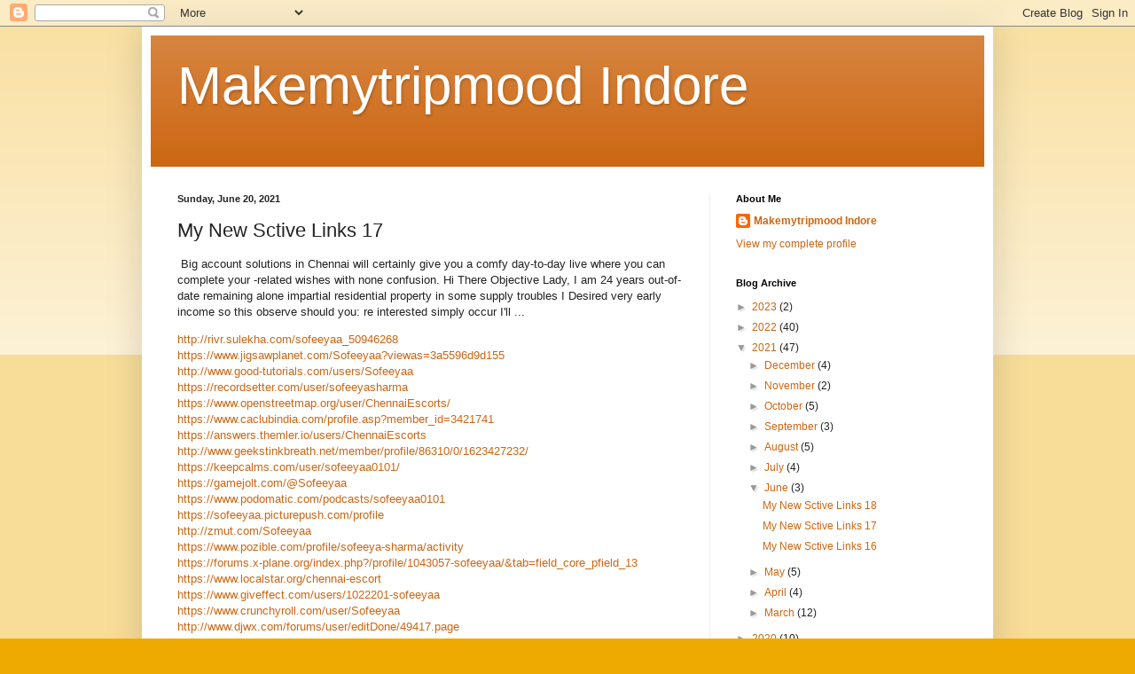

--- FILE ---
content_type: text/html; charset=UTF-8
request_url: https://makemytripmoodindore.blogspot.com/2021/06/my-new-sctive-links-17.html
body_size: 11525
content:
<!DOCTYPE html>
<html class='v2' dir='ltr' lang='en'>
<head>
<link href='https://www.blogger.com/static/v1/widgets/335934321-css_bundle_v2.css' rel='stylesheet' type='text/css'/>
<meta content='width=1100' name='viewport'/>
<meta content='text/html; charset=UTF-8' http-equiv='Content-Type'/>
<meta content='blogger' name='generator'/>
<link href='https://makemytripmoodindore.blogspot.com/favicon.ico' rel='icon' type='image/x-icon'/>
<link href='https://makemytripmoodindore.blogspot.com/2021/06/my-new-sctive-links-17.html' rel='canonical'/>
<link rel="alternate" type="application/atom+xml" title="Makemytripmood Indore - Atom" href="https://makemytripmoodindore.blogspot.com/feeds/posts/default" />
<link rel="alternate" type="application/rss+xml" title="Makemytripmood Indore - RSS" href="https://makemytripmoodindore.blogspot.com/feeds/posts/default?alt=rss" />
<link rel="service.post" type="application/atom+xml" title="Makemytripmood Indore - Atom" href="https://www.blogger.com/feeds/9072783072635129145/posts/default" />

<link rel="alternate" type="application/atom+xml" title="Makemytripmood Indore - Atom" href="https://makemytripmoodindore.blogspot.com/feeds/1604703496325098426/comments/default" />
<!--Can't find substitution for tag [blog.ieCssRetrofitLinks]-->
<meta content='https://makemytripmoodindore.blogspot.com/2021/06/my-new-sctive-links-17.html' property='og:url'/>
<meta content='My New Sctive Links 17' property='og:title'/>
<meta content=' Big account solutions in Chennai will certainly give you a comfy day-to-day live where you can complete your -related wishes with none conf...' property='og:description'/>
<title>Makemytripmood Indore: My New Sctive Links 17</title>
<style id='page-skin-1' type='text/css'><!--
/*
-----------------------------------------------
Blogger Template Style
Name:     Simple
Designer: Blogger
URL:      www.blogger.com
----------------------------------------------- */
/* Content
----------------------------------------------- */
body {
font: normal normal 12px Arial, Tahoma, Helvetica, FreeSans, sans-serif;
color: #222222;
background: #eeaa00 none repeat scroll top left;
padding: 0 40px 40px 40px;
}
html body .region-inner {
min-width: 0;
max-width: 100%;
width: auto;
}
h2 {
font-size: 22px;
}
a:link {
text-decoration:none;
color: #cc6611;
}
a:visited {
text-decoration:none;
color: #888888;
}
a:hover {
text-decoration:underline;
color: #ff9900;
}
.body-fauxcolumn-outer .fauxcolumn-inner {
background: transparent url(https://resources.blogblog.com/blogblog/data/1kt/simple/body_gradient_tile_light.png) repeat scroll top left;
_background-image: none;
}
.body-fauxcolumn-outer .cap-top {
position: absolute;
z-index: 1;
height: 400px;
width: 100%;
}
.body-fauxcolumn-outer .cap-top .cap-left {
width: 100%;
background: transparent url(https://resources.blogblog.com/blogblog/data/1kt/simple/gradients_light.png) repeat-x scroll top left;
_background-image: none;
}
.content-outer {
-moz-box-shadow: 0 0 40px rgba(0, 0, 0, .15);
-webkit-box-shadow: 0 0 5px rgba(0, 0, 0, .15);
-goog-ms-box-shadow: 0 0 10px #333333;
box-shadow: 0 0 40px rgba(0, 0, 0, .15);
margin-bottom: 1px;
}
.content-inner {
padding: 10px 10px;
}
.content-inner {
background-color: #ffffff;
}
/* Header
----------------------------------------------- */
.header-outer {
background: #cc6611 url(https://resources.blogblog.com/blogblog/data/1kt/simple/gradients_light.png) repeat-x scroll 0 -400px;
_background-image: none;
}
.Header h1 {
font: normal normal 60px Arial, Tahoma, Helvetica, FreeSans, sans-serif;
color: #ffffff;
text-shadow: 1px 2px 3px rgba(0, 0, 0, .2);
}
.Header h1 a {
color: #ffffff;
}
.Header .description {
font-size: 140%;
color: #ffffff;
}
.header-inner .Header .titlewrapper {
padding: 22px 30px;
}
.header-inner .Header .descriptionwrapper {
padding: 0 30px;
}
/* Tabs
----------------------------------------------- */
.tabs-inner .section:first-child {
border-top: 0 solid #eeeeee;
}
.tabs-inner .section:first-child ul {
margin-top: -0;
border-top: 0 solid #eeeeee;
border-left: 0 solid #eeeeee;
border-right: 0 solid #eeeeee;
}
.tabs-inner .widget ul {
background: #f5f5f5 url(https://resources.blogblog.com/blogblog/data/1kt/simple/gradients_light.png) repeat-x scroll 0 -800px;
_background-image: none;
border-bottom: 1px solid #eeeeee;
margin-top: 0;
margin-left: -30px;
margin-right: -30px;
}
.tabs-inner .widget li a {
display: inline-block;
padding: .6em 1em;
font: normal normal 14px Arial, Tahoma, Helvetica, FreeSans, sans-serif;
color: #999999;
border-left: 1px solid #ffffff;
border-right: 1px solid #eeeeee;
}
.tabs-inner .widget li:first-child a {
border-left: none;
}
.tabs-inner .widget li.selected a, .tabs-inner .widget li a:hover {
color: #000000;
background-color: #eeeeee;
text-decoration: none;
}
/* Columns
----------------------------------------------- */
.main-outer {
border-top: 0 solid #eeeeee;
}
.fauxcolumn-left-outer .fauxcolumn-inner {
border-right: 1px solid #eeeeee;
}
.fauxcolumn-right-outer .fauxcolumn-inner {
border-left: 1px solid #eeeeee;
}
/* Headings
----------------------------------------------- */
div.widget > h2,
div.widget h2.title {
margin: 0 0 1em 0;
font: normal bold 11px Arial, Tahoma, Helvetica, FreeSans, sans-serif;
color: #000000;
}
/* Widgets
----------------------------------------------- */
.widget .zippy {
color: #999999;
text-shadow: 2px 2px 1px rgba(0, 0, 0, .1);
}
.widget .popular-posts ul {
list-style: none;
}
/* Posts
----------------------------------------------- */
h2.date-header {
font: normal bold 11px Arial, Tahoma, Helvetica, FreeSans, sans-serif;
}
.date-header span {
background-color: transparent;
color: #222222;
padding: inherit;
letter-spacing: inherit;
margin: inherit;
}
.main-inner {
padding-top: 30px;
padding-bottom: 30px;
}
.main-inner .column-center-inner {
padding: 0 15px;
}
.main-inner .column-center-inner .section {
margin: 0 15px;
}
.post {
margin: 0 0 25px 0;
}
h3.post-title, .comments h4 {
font: normal normal 22px Arial, Tahoma, Helvetica, FreeSans, sans-serif;
margin: .75em 0 0;
}
.post-body {
font-size: 110%;
line-height: 1.4;
position: relative;
}
.post-body img, .post-body .tr-caption-container, .Profile img, .Image img,
.BlogList .item-thumbnail img {
padding: 2px;
background: #ffffff;
border: 1px solid #eeeeee;
-moz-box-shadow: 1px 1px 5px rgba(0, 0, 0, .1);
-webkit-box-shadow: 1px 1px 5px rgba(0, 0, 0, .1);
box-shadow: 1px 1px 5px rgba(0, 0, 0, .1);
}
.post-body img, .post-body .tr-caption-container {
padding: 5px;
}
.post-body .tr-caption-container {
color: #222222;
}
.post-body .tr-caption-container img {
padding: 0;
background: transparent;
border: none;
-moz-box-shadow: 0 0 0 rgba(0, 0, 0, .1);
-webkit-box-shadow: 0 0 0 rgba(0, 0, 0, .1);
box-shadow: 0 0 0 rgba(0, 0, 0, .1);
}
.post-header {
margin: 0 0 1.5em;
line-height: 1.6;
font-size: 90%;
}
.post-footer {
margin: 20px -2px 0;
padding: 5px 10px;
color: #666666;
background-color: #f9f9f9;
border-bottom: 1px solid #eeeeee;
line-height: 1.6;
font-size: 90%;
}
#comments .comment-author {
padding-top: 1.5em;
border-top: 1px solid #eeeeee;
background-position: 0 1.5em;
}
#comments .comment-author:first-child {
padding-top: 0;
border-top: none;
}
.avatar-image-container {
margin: .2em 0 0;
}
#comments .avatar-image-container img {
border: 1px solid #eeeeee;
}
/* Comments
----------------------------------------------- */
.comments .comments-content .icon.blog-author {
background-repeat: no-repeat;
background-image: url([data-uri]);
}
.comments .comments-content .loadmore a {
border-top: 1px solid #999999;
border-bottom: 1px solid #999999;
}
.comments .comment-thread.inline-thread {
background-color: #f9f9f9;
}
.comments .continue {
border-top: 2px solid #999999;
}
/* Accents
---------------------------------------------- */
.section-columns td.columns-cell {
border-left: 1px solid #eeeeee;
}
.blog-pager {
background: transparent none no-repeat scroll top center;
}
.blog-pager-older-link, .home-link,
.blog-pager-newer-link {
background-color: #ffffff;
padding: 5px;
}
.footer-outer {
border-top: 0 dashed #bbbbbb;
}
/* Mobile
----------------------------------------------- */
body.mobile  {
background-size: auto;
}
.mobile .body-fauxcolumn-outer {
background: transparent none repeat scroll top left;
}
.mobile .body-fauxcolumn-outer .cap-top {
background-size: 100% auto;
}
.mobile .content-outer {
-webkit-box-shadow: 0 0 3px rgba(0, 0, 0, .15);
box-shadow: 0 0 3px rgba(0, 0, 0, .15);
}
.mobile .tabs-inner .widget ul {
margin-left: 0;
margin-right: 0;
}
.mobile .post {
margin: 0;
}
.mobile .main-inner .column-center-inner .section {
margin: 0;
}
.mobile .date-header span {
padding: 0.1em 10px;
margin: 0 -10px;
}
.mobile h3.post-title {
margin: 0;
}
.mobile .blog-pager {
background: transparent none no-repeat scroll top center;
}
.mobile .footer-outer {
border-top: none;
}
.mobile .main-inner, .mobile .footer-inner {
background-color: #ffffff;
}
.mobile-index-contents {
color: #222222;
}
.mobile-link-button {
background-color: #cc6611;
}
.mobile-link-button a:link, .mobile-link-button a:visited {
color: #ffffff;
}
.mobile .tabs-inner .section:first-child {
border-top: none;
}
.mobile .tabs-inner .PageList .widget-content {
background-color: #eeeeee;
color: #000000;
border-top: 1px solid #eeeeee;
border-bottom: 1px solid #eeeeee;
}
.mobile .tabs-inner .PageList .widget-content .pagelist-arrow {
border-left: 1px solid #eeeeee;
}

--></style>
<style id='template-skin-1' type='text/css'><!--
body {
min-width: 960px;
}
.content-outer, .content-fauxcolumn-outer, .region-inner {
min-width: 960px;
max-width: 960px;
_width: 960px;
}
.main-inner .columns {
padding-left: 0px;
padding-right: 310px;
}
.main-inner .fauxcolumn-center-outer {
left: 0px;
right: 310px;
/* IE6 does not respect left and right together */
_width: expression(this.parentNode.offsetWidth -
parseInt("0px") -
parseInt("310px") + 'px');
}
.main-inner .fauxcolumn-left-outer {
width: 0px;
}
.main-inner .fauxcolumn-right-outer {
width: 310px;
}
.main-inner .column-left-outer {
width: 0px;
right: 100%;
margin-left: -0px;
}
.main-inner .column-right-outer {
width: 310px;
margin-right: -310px;
}
#layout {
min-width: 0;
}
#layout .content-outer {
min-width: 0;
width: 800px;
}
#layout .region-inner {
min-width: 0;
width: auto;
}
body#layout div.add_widget {
padding: 8px;
}
body#layout div.add_widget a {
margin-left: 32px;
}
--></style>
<link href='https://www.blogger.com/dyn-css/authorization.css?targetBlogID=9072783072635129145&amp;zx=0173b9ad-0e76-48c2-923a-62adf0f95c67' media='none' onload='if(media!=&#39;all&#39;)media=&#39;all&#39;' rel='stylesheet'/><noscript><link href='https://www.blogger.com/dyn-css/authorization.css?targetBlogID=9072783072635129145&amp;zx=0173b9ad-0e76-48c2-923a-62adf0f95c67' rel='stylesheet'/></noscript>
<meta name='google-adsense-platform-account' content='ca-host-pub-1556223355139109'/>
<meta name='google-adsense-platform-domain' content='blogspot.com'/>

</head>
<body class='loading variant-bold'>
<div class='navbar section' id='navbar' name='Navbar'><div class='widget Navbar' data-version='1' id='Navbar1'><script type="text/javascript">
    function setAttributeOnload(object, attribute, val) {
      if(window.addEventListener) {
        window.addEventListener('load',
          function(){ object[attribute] = val; }, false);
      } else {
        window.attachEvent('onload', function(){ object[attribute] = val; });
      }
    }
  </script>
<div id="navbar-iframe-container"></div>
<script type="text/javascript" src="https://apis.google.com/js/platform.js"></script>
<script type="text/javascript">
      gapi.load("gapi.iframes:gapi.iframes.style.bubble", function() {
        if (gapi.iframes && gapi.iframes.getContext) {
          gapi.iframes.getContext().openChild({
              url: 'https://www.blogger.com/navbar/9072783072635129145?po\x3d1604703496325098426\x26origin\x3dhttps://makemytripmoodindore.blogspot.com',
              where: document.getElementById("navbar-iframe-container"),
              id: "navbar-iframe"
          });
        }
      });
    </script><script type="text/javascript">
(function() {
var script = document.createElement('script');
script.type = 'text/javascript';
script.src = '//pagead2.googlesyndication.com/pagead/js/google_top_exp.js';
var head = document.getElementsByTagName('head')[0];
if (head) {
head.appendChild(script);
}})();
</script>
</div></div>
<div class='body-fauxcolumns'>
<div class='fauxcolumn-outer body-fauxcolumn-outer'>
<div class='cap-top'>
<div class='cap-left'></div>
<div class='cap-right'></div>
</div>
<div class='fauxborder-left'>
<div class='fauxborder-right'></div>
<div class='fauxcolumn-inner'>
</div>
</div>
<div class='cap-bottom'>
<div class='cap-left'></div>
<div class='cap-right'></div>
</div>
</div>
</div>
<div class='content'>
<div class='content-fauxcolumns'>
<div class='fauxcolumn-outer content-fauxcolumn-outer'>
<div class='cap-top'>
<div class='cap-left'></div>
<div class='cap-right'></div>
</div>
<div class='fauxborder-left'>
<div class='fauxborder-right'></div>
<div class='fauxcolumn-inner'>
</div>
</div>
<div class='cap-bottom'>
<div class='cap-left'></div>
<div class='cap-right'></div>
</div>
</div>
</div>
<div class='content-outer'>
<div class='content-cap-top cap-top'>
<div class='cap-left'></div>
<div class='cap-right'></div>
</div>
<div class='fauxborder-left content-fauxborder-left'>
<div class='fauxborder-right content-fauxborder-right'></div>
<div class='content-inner'>
<header>
<div class='header-outer'>
<div class='header-cap-top cap-top'>
<div class='cap-left'></div>
<div class='cap-right'></div>
</div>
<div class='fauxborder-left header-fauxborder-left'>
<div class='fauxborder-right header-fauxborder-right'></div>
<div class='region-inner header-inner'>
<div class='header section' id='header' name='Header'><div class='widget Header' data-version='1' id='Header1'>
<div id='header-inner'>
<div class='titlewrapper'>
<h1 class='title'>
<a href='https://makemytripmoodindore.blogspot.com/'>
Makemytripmood Indore
</a>
</h1>
</div>
<div class='descriptionwrapper'>
<p class='description'><span>
</span></p>
</div>
</div>
</div></div>
</div>
</div>
<div class='header-cap-bottom cap-bottom'>
<div class='cap-left'></div>
<div class='cap-right'></div>
</div>
</div>
</header>
<div class='tabs-outer'>
<div class='tabs-cap-top cap-top'>
<div class='cap-left'></div>
<div class='cap-right'></div>
</div>
<div class='fauxborder-left tabs-fauxborder-left'>
<div class='fauxborder-right tabs-fauxborder-right'></div>
<div class='region-inner tabs-inner'>
<div class='tabs no-items section' id='crosscol' name='Cross-Column'></div>
<div class='tabs no-items section' id='crosscol-overflow' name='Cross-Column 2'></div>
</div>
</div>
<div class='tabs-cap-bottom cap-bottom'>
<div class='cap-left'></div>
<div class='cap-right'></div>
</div>
</div>
<div class='main-outer'>
<div class='main-cap-top cap-top'>
<div class='cap-left'></div>
<div class='cap-right'></div>
</div>
<div class='fauxborder-left main-fauxborder-left'>
<div class='fauxborder-right main-fauxborder-right'></div>
<div class='region-inner main-inner'>
<div class='columns fauxcolumns'>
<div class='fauxcolumn-outer fauxcolumn-center-outer'>
<div class='cap-top'>
<div class='cap-left'></div>
<div class='cap-right'></div>
</div>
<div class='fauxborder-left'>
<div class='fauxborder-right'></div>
<div class='fauxcolumn-inner'>
</div>
</div>
<div class='cap-bottom'>
<div class='cap-left'></div>
<div class='cap-right'></div>
</div>
</div>
<div class='fauxcolumn-outer fauxcolumn-left-outer'>
<div class='cap-top'>
<div class='cap-left'></div>
<div class='cap-right'></div>
</div>
<div class='fauxborder-left'>
<div class='fauxborder-right'></div>
<div class='fauxcolumn-inner'>
</div>
</div>
<div class='cap-bottom'>
<div class='cap-left'></div>
<div class='cap-right'></div>
</div>
</div>
<div class='fauxcolumn-outer fauxcolumn-right-outer'>
<div class='cap-top'>
<div class='cap-left'></div>
<div class='cap-right'></div>
</div>
<div class='fauxborder-left'>
<div class='fauxborder-right'></div>
<div class='fauxcolumn-inner'>
</div>
</div>
<div class='cap-bottom'>
<div class='cap-left'></div>
<div class='cap-right'></div>
</div>
</div>
<!-- corrects IE6 width calculation -->
<div class='columns-inner'>
<div class='column-center-outer'>
<div class='column-center-inner'>
<div class='main section' id='main' name='Main'><div class='widget Blog' data-version='1' id='Blog1'>
<div class='blog-posts hfeed'>

          <div class="date-outer">
        
<h2 class='date-header'><span>Sunday, June 20, 2021</span></h2>

          <div class="date-posts">
        
<div class='post-outer'>
<div class='post hentry uncustomized-post-template' itemprop='blogPost' itemscope='itemscope' itemtype='http://schema.org/BlogPosting'>
<meta content='9072783072635129145' itemprop='blogId'/>
<meta content='1604703496325098426' itemprop='postId'/>
<a name='1604703496325098426'></a>
<h3 class='post-title entry-title' itemprop='name'>
My New Sctive Links 17
</h3>
<div class='post-header'>
<div class='post-header-line-1'></div>
</div>
<div class='post-body entry-content' id='post-body-1604703496325098426' itemprop='description articleBody'>
<p>&nbsp;Big account solutions in Chennai will certainly give you a comfy day-to-day live where you can complete your -related wishes with none confusion.

Hi There Objective Lady, I am 24 years out-of-date remaining alone impartial residential property in some supply troubles I Desired very early income so this observe should you: re interested simply occur I'll ...&nbsp;</p><div><a href="http://rivr.sulekha.com/sofeeyaa_50946268">http://rivr.sulekha.com/sofeeyaa_50946268</a><br />
<a href="https://www.jigsawplanet.com/Sofeeyaa?viewas=3a5596d9d155">https://www.jigsawplanet.com/Sofeeyaa?viewas=3a5596d9d155</a><br />
<a href="http://www.good-tutorials.com/users/Sofeeyaa">http://www.good-tutorials.com/users/Sofeeyaa</a><br />
<a href="https://recordsetter.com/user/sofeeyasharma">https://recordsetter.com/user/sofeeyasharma</a><br />
<a href="https://www.openstreetmap.org/user/ChennaiEscorts/">https://www.openstreetmap.org/user/ChennaiEscorts/</a><br />
<a href="https://www.caclubindia.com/profile.asp?member_id=3421741">https://www.caclubindia.com/profile.asp?member_id=3421741</a><br />
<a href="https://answers.themler.io/users/ChennaiEscorts">https://answers.themler.io/users/ChennaiEscorts</a><br />
<a href="http://www.geekstinkbreath.net/member/profile/86310/0/1623427232/">http://www.geekstinkbreath.net/member/profile/86310/0/1623427232/</a><br />
<a href="https://keepcalms.com/user/sofeeyaa0101/">https://keepcalms.com/user/sofeeyaa0101/</a><br />
<a href="https://gamejolt.com/@Sofeeyaa">https://gamejolt.com/@Sofeeyaa</a><br />
<a href="https://www.podomatic.com/podcasts/sofeeyaa0101">https://www.podomatic.com/podcasts/sofeeyaa0101</a><br />
<a href="https://sofeeyaa.picturepush.com/profile">https://sofeeyaa.picturepush.com/profile</a><br />
<a href="http://zmut.com/Sofeeyaa">http://zmut.com/Sofeeyaa</a><br />
<a href="https://www.pozible.com/profile/sofeeya-sharma/activity">https://www.pozible.com/profile/sofeeya-sharma/activity</a><br />
<a href="https://forums.x-plane.org/index.php?/profile/1043057-sofeeyaa/&amp;tab=field_core_pfield_13">https://forums.x-plane.org/index.php?/profile/1043057-sofeeyaa/&amp;tab=field_core_pfield_13</a><br />
<a href="https://www.localstar.org/chennai-escort">https://www.localstar.org/chennai-escort</a><br />
<a href="https://www.giveffect.com/users/1022201-sofeeyaa">https://www.giveffect.com/users/1022201-sofeeyaa</a><br />
<a href="https://www.crunchyroll.com/user/Sofeeyaa">https://www.crunchyroll.com/user/Sofeeyaa</a><br />
<a href="http://www.djwx.com/forums/user/editDone/49417.page">http://www.djwx.com/forums/user/editDone/49417.page</a><br />
<a href="http://independent-escorts-in-mumbai-are-well-trained-highly-trained.279905.n8.nabble.com/Chennai-Escort-td139.html">http://independent-escorts-in-mumbai-are-well-trained-highly-trained.279905.n8.nabble.com/Chennai-Escort-td139.html</a><br />
<a href="https://wrapbootstrap.com/user/ChennaiEscorts">https://wrapbootstrap.com/user/ChennaiEscorts</a><br />
<a href="https://www.metooo.io/u/codellachennaiescorts">https://www.metooo.io/u/codellachennaiescorts</a><br />
<a href="https://www.youmagine.com/sofeeyaa/designs">https://www.youmagine.com/sofeeyaa/designs</a><br />
<a href="https://hinative.com/en-US/profiles/6337627">https://hinative.com/en-US/profiles/6337627</a><br />
<a href="http://chennai.moltol.com/2021/6/12/54820-listing.htm">http://chennai.moltol.com/2021/6/12/54820-listing.htm</a><br />
<a href="https://www.threadless.com/@Sofeeyaa/activity">https://www.threadless.com/@Sofeeyaa/activity</a><br />
<a href="https://pathbrite.com/ChennaiEscorts/QqWG">https://pathbrite.com/ChennaiEscorts/QqWG</a><br />
<a href="https://www.gamespot.com/profile/sofeeyaa/about-me/">https://www.gamespot.com/profile/sofeeyaa/about-me/</a><br />
<a href="https://infogram.com/escort-chennai-1h7g6k0j3gel02o?live">https://infogram.com/escort-chennai-1h7g6k0j3gel02o?live</a><br />
<a href="https://www.sqwosh.com/member/ChennaiEscorts.html">https://www.sqwosh.com/member/ChennaiEscorts.html</a><br />
<a href="http://bethorm.com/forum-2?mingleforumaction=profile&amp;id=91429">http://bethorm.com/forum-2?mingleforumaction=profile&amp;id=91429</a><br />
<a href="https://kyso.io/chennaiescorts">https://kyso.io/chennaiescorts</a><br />
<a href="https://git.atlanti.se/ChennaiEscorts">https://git.atlanti.se/ChennaiEscorts</a><br />
<a href="http://hi-careers.com/author/sofeeyaa/">http://hi-careers.com/author/sofeeyaa/</a><br />
<a href="https://git.sdf.org/ChennaiEscorts">https://git.sdf.org/ChennaiEscorts</a><br />
<a href="https://icete.info/community/profile/sofeeyaa/">https://icete.info/community/profile/sofeeyaa/</a><br />
<a href="https://sexymonterrey.activeboard.com/t67671088/escort-in-chennai/?page=last#lastPostAnchor">https://sexymonterrey.activeboard.com/t67671088/escort-in-chennai/?page=last#lastPostAnchor</a><br />
<a href="https://git.goyman.com/ChennaiEscorts">https://git.goyman.com/ChennaiEscorts</a><br />
<a href="https://www.techylib.com/en/user/Sofeeyaa">https://www.techylib.com/en/user/Sofeeyaa</a><br />
<a href="http://bestcoupon.info/author/sofeeyaa/">http://bestcoupon.info/author/sofeeyaa/</a><br />
<a href="https://www.mateball.com/Sofeeyaa">https://www.mateball.com/Sofeeyaa</a><br />
<a href="https://www.mobygames.com/user/sheet/userSheetId,822696/">https://www.mobygames.com/user/sheet/userSheetId,822696/</a><br />
<a href="https://soundation.com/user/sofeeyaa01015067">https://soundation.com/user/sofeeyaa01015067</a><br />
<a href="https://www.bbqga.org/community/profile/sofeeyaa/">https://www.bbqga.org/community/profile/sofeeyaa/</a><br />
<a href="http://www.ebuga.es/Sofeeyaa">http://www.ebuga.es/Sofeeyaa</a><br />
<a href="https://www.directory.show/website-details/codella_biz">https://www.directory.show/website-details/codella_biz</a><br />
<a href="http://www.digthedirt.com/users/1198941-sofeeyaa">http://www.digthedirt.com/users/1198941-sofeeyaa</a><br />
<a href="http://asmetalwork.com.ua/forum/user/editDone/45990.page">http://asmetalwork.com.ua/forum/user/editDone/45990.page</a><br />
<a href="https://myforexforums.com/member.php/31213-Sofeeyaa">https://myforexforums.com/member.php/31213-Sofeeyaa</a><br />
<a href="http://www.associazioneingegnerichieti.it/forum/upload/profile.php?id=1802343">http://www.associazioneingegnerichieti.it/forum/upload/profile.php?id=1802343</a><br />
<a href="https://webseo.seosocialnews.net/author/ChennaiEscorts/">https://webseo.seosocialnews.net/author/ChennaiEscorts/</a><br />
<a href="http://mail.ketopialife.com/blogs/2045/4457/chennai-escorts">http://mail.ketopialife.com/blogs/2045/4457/chennai-escorts</a><br />
<a href="https://favon.12hp.de/profile/sofeeyaa">https://favon.12hp.de/profile/sofeeyaa</a><br />
<a href="https://seoshop.seosocialnews.net/author/ChennaiEscorts/">https://seoshop.seosocialnews.net/author/ChennaiEscorts/</a><br />
<a href="https://www.allwebvalue.com/siteinfo/codella.biz">https://www.allwebvalue.com/siteinfo/codella.biz</a><br />
<a href="https://seoart.seosocialnews.net/author/ChennaiEscorts/">https://seoart.seosocialnews.net/author/ChennaiEscorts/</a><br />
<a href="http://www.cameronhighlandsinfo.com/forum/member.php?action=profile&amp;uid=161043">http://www.cameronhighlandsinfo.com/forum/member.php?action=profile&amp;uid=161043</a><br />
<a href="https://seonews.seosocialnews.net/author/ChennaiEscorts/">https://seonews.seosocialnews.net/author/ChennaiEscorts/</a><br />
<a href="https://www.pokecommunity.com/member.php?u=969516">https://www.pokecommunity.com/member.php?u=969516</a><br />
<a href="https://seotech.seosocialnews.net/author/ChennaiEscorts/">https://seotech.seosocialnews.net/author/ChennaiEscorts/</a><br />
<a href="http://wpc.hotlog.ru/profile.php?user_id=413989">http://wpc.hotlog.ru/profile.php?user_id=413989</a><br />
<a href="http://www.birdtrader.co.za/?author=132215">http://www.birdtrader.co.za/?author=132215</a><br />
<a href="https://replit.com/@Sofeeyaa">https://replit.com/@Sofeeyaa</a><br />
<a href="http://www.controllodigestionemembership.com/membri/sofeeyaa/activity/123847/">http://www.controllodigestionemembership.com/membri/sofeeyaa/activity/123847/</a><br />
<a href="https://greenseo.seosocialnews.net/author/ChennaiEscorts/">https://greenseo.seosocialnews.net/author/ChennaiEscorts/</a><br />
<a href="http://xn--d1abamebfd0avbpdfcx6e.xn--p1ai/user/Sofeeyaa/">http://xn--d1abamebfd0avbpdfcx6e.xn--p1ai/user/Sofeeyaa/</a><br />
<a href="http://travelpoint.ge/user/Sofeeyaa/">http://travelpoint.ge/user/Sofeeyaa/</a><br />
<a href="https://www.latina-zdarma.cz/profile/115624-sofeeyaa">https://www.latina-zdarma.cz/profile/115624-sofeeyaa</a><br />
<a href="http://schalav.net/user/Sofeeyaa/">http://schalav.net/user/Sofeeyaa/</a><br />
<a href="https://www.bahamaslocal.com/userprofile/1/89968/Sofeeyaa.html">https://www.bahamaslocal.com/userprofile/1/89968/Sofeeyaa.html</a><br />
<a href="https://wowpilot.com/san-francisco/place/1539/escort-chennai">https://wowpilot.com/san-francisco/place/1539/escort-chennai</a><br />
<a href="https://stroyotzyvy.xyz/user/Sofeeyaa/">https://stroyotzyvy.xyz/user/Sofeeyaa/</a><br />
<a href="http://xn--80aakbafh6ca3c.xn--p1ai/user/Sofeeyaa/">http://xn--80aakbafh6ca3c.xn--p1ai/user/Sofeeyaa/</a><br />
<a href="https://www.1000sads.com/project/chennai_escorts_service/13376">https://www.1000sads.com/project/chennai_escorts_service/13376</a><br />
<a href="https://seonet.seosocialnews.net/author/ChennaiEscorts/">https://seonet.seosocialnews.net/author/ChennaiEscorts/</a><br />
<a href="http://www.blaurot-textwerkstatt.eu/u1168_Sofeeyaa.html">http://www.blaurot-textwerkstatt.eu/u1168_Sofeeyaa.html</a><br />
<a href="https://vipgirlfriend.xxx/@ChennaiEscorts">https://vipgirlfriend.xxx/@ChennaiEscorts</a><br />
<a href="http://webmax.com.ua/user/Sofeeyaa/">http://webmax.com.ua/user/Sofeeyaa/</a><br />
<a href="http://new.filarmonia.odessa.ua/user/Chennaiescorts/">http://new.filarmonia.odessa.ua/user/Chennaiescorts/</a><br />
<a href="http://w-w-b.net.ua/user/Sofeeyaa/">http://w-w-b.net.ua/user/Sofeeyaa/</a><br />
<a href="http://qa.pandora-2.com/index.php?qa=user&amp;qa_1=Sofeeyaa">http://qa.pandora-2.com/index.php?qa=user&amp;qa_1=Sofeeyaa</a><br />
<a href="https://seoteam.seosocialnews.net/author/ChennaiEscorts/">https://seoteam.seosocialnews.net/author/ChennaiEscorts/</a><br />
<a href="http://slavs.org.ua/forum/user/54398/">http://slavs.org.ua/forum/user/54398/</a><br />
<a href="http://portfoliolar.kz/user/Sofeeyaa/">http://portfoliolar.kz/user/Sofeeyaa/</a><br />
<a href="https://www.empowher.com/users/sofeeyaa">https://www.empowher.com/users/sofeeyaa</a><br />
<a href="https://forum.fresh-hotel.org/member.php/54806-Sofeeyaa">https://forum.fresh-hotel.org/member.php/54806-Sofeeyaa</a><br />
<a href="http://tyumenservices.72tv.ru/index.php?subaction=userinfo&amp;user=Sofeeyaa">http://tyumenservices.72tv.ru/index.php?subaction=userinfo&amp;user=Sofeeyaa</a><br />
<a href="https://www.justusboys.com/forum/members/1111038-Sofeeyaa">https://www.justusboys.com/forum/members/1111038-Sofeeyaa</a><br />
<a href="http://orjinalkutu.com/user/Sofeeyaa/">http://orjinalkutu.com/user/Sofeeyaa/</a><br />
<a href="https://smartseo.seosocialnews.net/author/ChennaiEscorts/">https://smartseo.seosocialnews.net/author/ChennaiEscorts/</a><br />
<a href="http://respuestas.acomprar.info/index.php?qa=user&amp;qa_1=Sofeeyaa">http://respuestas.acomprar.info/index.php?qa=user&amp;qa_1=Sofeeyaa</a><br />
<a href="http://dermatologist.com.ua/user/Sofeeyaa/">http://dermatologist.com.ua/user/Sofeeyaa/</a><br />
<a href="http://gisjobs.org/author/chennaiescorts/">http://gisjobs.org/author/chennaiescorts/</a><br />
<a href="https://community.astc.org/network/members/profile?UserKey=d3a24b5a-6e8d-4007-a60b-b36e5112a474">https://community.astc.org/network/members/profile?UserKey=d3a24b5a-6e8d-4007-a60b-b36e5112a474</a><br />
<a href="http://jobs.emiogp.com/author/chennaiescorts/">http://jobs.emiogp.com/author/chennaiescorts/</a><br />
<a href="http://allsouls.co.za/community/profile/chennaiescorts/">http://allsouls.co.za/community/profile/chennaiescorts/</a><br />
<a href="https://www.pso-world.com/forums/member.php?104720-Sofeeyaa">https://www.pso-world.com/forums/member.php?104720-Sofeeyaa</a><br />
<a href="https://community.audiology.org/network/members/profile?UserKey=d077734b-585f-4552-92af-53016d73287b">https://community.audiology.org/network/members/profile?UserKey=d077734b-585f-4552-92af-53016d73287b</a><br />
<a href="http://jobboard.piasd.org/author/chennaiescorts/">http://jobboard.piasd.org/author/chennaiescorts/</a><br />
<a href="https://community.broadcom.com/network/members/profile?UserKey=a129047c-c2c0-4c01-a207-b193996dd1dd">https://community.broadcom.com/network/members/profile?UserKey=a129047c-c2c0-4c01-a207-b193996dd1dd</a><br />
<a href="http://chernousovajazz.ru/user/Chennaiescorts/">http://chernousovajazz.ru/user/Chennaiescorts/</a><br />
<a href="http://gavraracing.altervista.org/community/profile/chennaiescorts/">http://gavraracing.altervista.org/community/profile/chennaiescorts/</a><br />
<a href="http://griefmoney.com/community/profile/sofeeyaa/">http://griefmoney.com/community/profile/sofeeyaa/</a><br />
<a href="http://indonesiadigital.id/community/profile/sofeeyaa/">http://indonesiadigital.id/community/profile/sofeeyaa/</a><br />
<a href="https://community.asrt.org/network/members/profile?UserKey=2b01e163-12cc-4fa7-9ee4-2c454e161a67">https://community.asrt.org/network/members/profile?UserKey=2b01e163-12cc-4fa7-9ee4-2c454e161a67</a><br />
<a href="http://rust.freelan.biz/index.php?subaction=userinfo&amp;user=Sofeeyaa">http://rust.freelan.biz/index.php?subaction=userinfo&amp;user=Sofeeyaa</a><br />
<a href="http://oceanicshippings.com/jobs/author/chennaiescorts/">http://oceanicshippings.com/jobs/author/chennaiescorts/</a><br />
<a href="http://forum.dev.bg/index.php/user/Sofeeyaa">http://forum.dev.bg/index.php/user/Sofeeyaa</a><br />
<a href="https://forum.nitrado.net/core/user/52998-sofeeyaa/">https://forum.nitrado.net/core/user/52998-sofeeyaa/</a><br />
<a href="http://cultures-by-cinema.sch.gr/community/profile/chennaiescorts/">http://cultures-by-cinema.sch.gr/community/profile/chennaiescorts/</a><br />
<a href="https://www.digi.com/support/forum/user/Sofeeyaa">https://www.digi.com/support/forum/user/Sofeeyaa</a><br />
<a href="http://productdesignhub.com/directory/author/sofeeyaa/">http://productdesignhub.com/directory/author/sofeeyaa/</a><br />
<a href="https://forums.mozfr.org/memberlist.php?mode=viewprofile&amp;u=91648">https://forums.mozfr.org/memberlist.php?mode=viewprofile&amp;u=91648</a><br />
<a href="https://forum.eleksmaker.com/user/sofeeyaa">https://forum.eleksmaker.com/user/sofeeyaa</a><br />
<a href="http://myticketsupply.com/author/chennaiescorts">http://myticketsupply.com/author/chennaiescorts</a><br />
<a href="https://www.soshified.com/forums/user/553199-sofeeyaa/">https://www.soshified.com/forums/user/553199-sofeeyaa/</a><br />
<a href="https://forum.acronis.com/user/358515">https://forum.acronis.com/user/358515</a><br />
<a href="https://server.nitrado.net/eng/profile/show/Sofeeyaa">https://server.nitrado.net/eng/profile/show/Sofeeyaa</a><br />
<a href="https://www.southernforestsemploymenthub.com.au/author/chennaiescorts/">https://www.southernforestsemploymenthub.com.au/author/chennaiescorts/</a><br />
</div>
<div style='clear: both;'></div>
</div>
<div class='post-footer'>
<div class='post-footer-line post-footer-line-1'>
<span class='post-author vcard'>
Posted by
<span class='fn' itemprop='author' itemscope='itemscope' itemtype='http://schema.org/Person'>
<meta content='https://www.blogger.com/profile/03155002034354446935' itemprop='url'/>
<a class='g-profile' href='https://www.blogger.com/profile/03155002034354446935' rel='author' title='author profile'>
<span itemprop='name'>Makemytripmood Indore</span>
</a>
</span>
</span>
<span class='post-timestamp'>
at
<meta content='https://makemytripmoodindore.blogspot.com/2021/06/my-new-sctive-links-17.html' itemprop='url'/>
<a class='timestamp-link' href='https://makemytripmoodindore.blogspot.com/2021/06/my-new-sctive-links-17.html' rel='bookmark' title='permanent link'><abbr class='published' itemprop='datePublished' title='2021-06-20T10:17:00-07:00'>10:17&#8239;AM</abbr></a>
</span>
<span class='post-comment-link'>
</span>
<span class='post-icons'>
<span class='item-control blog-admin pid-1840007030'>
<a href='https://www.blogger.com/post-edit.g?blogID=9072783072635129145&postID=1604703496325098426&from=pencil' title='Edit Post'>
<img alt='' class='icon-action' height='18' src='https://resources.blogblog.com/img/icon18_edit_allbkg.gif' width='18'/>
</a>
</span>
</span>
<div class='post-share-buttons goog-inline-block'>
<a class='goog-inline-block share-button sb-email' href='https://www.blogger.com/share-post.g?blogID=9072783072635129145&postID=1604703496325098426&target=email' target='_blank' title='Email This'><span class='share-button-link-text'>Email This</span></a><a class='goog-inline-block share-button sb-blog' href='https://www.blogger.com/share-post.g?blogID=9072783072635129145&postID=1604703496325098426&target=blog' onclick='window.open(this.href, "_blank", "height=270,width=475"); return false;' target='_blank' title='BlogThis!'><span class='share-button-link-text'>BlogThis!</span></a><a class='goog-inline-block share-button sb-twitter' href='https://www.blogger.com/share-post.g?blogID=9072783072635129145&postID=1604703496325098426&target=twitter' target='_blank' title='Share to X'><span class='share-button-link-text'>Share to X</span></a><a class='goog-inline-block share-button sb-facebook' href='https://www.blogger.com/share-post.g?blogID=9072783072635129145&postID=1604703496325098426&target=facebook' onclick='window.open(this.href, "_blank", "height=430,width=640"); return false;' target='_blank' title='Share to Facebook'><span class='share-button-link-text'>Share to Facebook</span></a><a class='goog-inline-block share-button sb-pinterest' href='https://www.blogger.com/share-post.g?blogID=9072783072635129145&postID=1604703496325098426&target=pinterest' target='_blank' title='Share to Pinterest'><span class='share-button-link-text'>Share to Pinterest</span></a>
</div>
</div>
<div class='post-footer-line post-footer-line-2'>
<span class='post-labels'>
</span>
</div>
<div class='post-footer-line post-footer-line-3'>
<span class='post-location'>
</span>
</div>
</div>
</div>
<div class='comments' id='comments'>
<a name='comments'></a>
<h4>No comments:</h4>
<div id='Blog1_comments-block-wrapper'>
<dl class='avatar-comment-indent' id='comments-block'>
</dl>
</div>
<p class='comment-footer'>
<div class='comment-form'>
<a name='comment-form'></a>
<h4 id='comment-post-message'>Post a Comment</h4>
<p>
</p>
<a href='https://www.blogger.com/comment/frame/9072783072635129145?po=1604703496325098426&hl=en&saa=85391&origin=https://makemytripmoodindore.blogspot.com' id='comment-editor-src'></a>
<iframe allowtransparency='true' class='blogger-iframe-colorize blogger-comment-from-post' frameborder='0' height='410px' id='comment-editor' name='comment-editor' src='' width='100%'></iframe>
<script src='https://www.blogger.com/static/v1/jsbin/2830521187-comment_from_post_iframe.js' type='text/javascript'></script>
<script type='text/javascript'>
      BLOG_CMT_createIframe('https://www.blogger.com/rpc_relay.html');
    </script>
</div>
</p>
</div>
</div>

        </div></div>
      
</div>
<div class='blog-pager' id='blog-pager'>
<span id='blog-pager-newer-link'>
<a class='blog-pager-newer-link' href='https://makemytripmoodindore.blogspot.com/2021/06/my-new-sctive-links-18.html' id='Blog1_blog-pager-newer-link' title='Newer Post'>Newer Post</a>
</span>
<span id='blog-pager-older-link'>
<a class='blog-pager-older-link' href='https://makemytripmoodindore.blogspot.com/2021/06/my-new-sctive-links-16.html' id='Blog1_blog-pager-older-link' title='Older Post'>Older Post</a>
</span>
<a class='home-link' href='https://makemytripmoodindore.blogspot.com/'>Home</a>
</div>
<div class='clear'></div>
<div class='post-feeds'>
<div class='feed-links'>
Subscribe to:
<a class='feed-link' href='https://makemytripmoodindore.blogspot.com/feeds/1604703496325098426/comments/default' target='_blank' type='application/atom+xml'>Post Comments (Atom)</a>
</div>
</div>
</div></div>
</div>
</div>
<div class='column-left-outer'>
<div class='column-left-inner'>
<aside>
</aside>
</div>
</div>
<div class='column-right-outer'>
<div class='column-right-inner'>
<aside>
<div class='sidebar section' id='sidebar-right-1'><div class='widget Profile' data-version='1' id='Profile1'>
<h2>About Me</h2>
<div class='widget-content'>
<dl class='profile-datablock'>
<dt class='profile-data'>
<a class='profile-name-link g-profile' href='https://www.blogger.com/profile/03155002034354446935' rel='author' style='background-image: url(//www.blogger.com/img/logo-16.png);'>
Makemytripmood Indore
</a>
</dt>
</dl>
<a class='profile-link' href='https://www.blogger.com/profile/03155002034354446935' rel='author'>View my complete profile</a>
<div class='clear'></div>
</div>
</div><div class='widget BlogArchive' data-version='1' id='BlogArchive1'>
<h2>Blog Archive</h2>
<div class='widget-content'>
<div id='ArchiveList'>
<div id='BlogArchive1_ArchiveList'>
<ul class='hierarchy'>
<li class='archivedate collapsed'>
<a class='toggle' href='javascript:void(0)'>
<span class='zippy'>

        &#9658;&#160;
      
</span>
</a>
<a class='post-count-link' href='https://makemytripmoodindore.blogspot.com/2023/'>
2023
</a>
<span class='post-count' dir='ltr'>(2)</span>
<ul class='hierarchy'>
<li class='archivedate collapsed'>
<a class='toggle' href='javascript:void(0)'>
<span class='zippy'>

        &#9658;&#160;
      
</span>
</a>
<a class='post-count-link' href='https://makemytripmoodindore.blogspot.com/2023/01/'>
January
</a>
<span class='post-count' dir='ltr'>(2)</span>
</li>
</ul>
</li>
</ul>
<ul class='hierarchy'>
<li class='archivedate collapsed'>
<a class='toggle' href='javascript:void(0)'>
<span class='zippy'>

        &#9658;&#160;
      
</span>
</a>
<a class='post-count-link' href='https://makemytripmoodindore.blogspot.com/2022/'>
2022
</a>
<span class='post-count' dir='ltr'>(40)</span>
<ul class='hierarchy'>
<li class='archivedate collapsed'>
<a class='toggle' href='javascript:void(0)'>
<span class='zippy'>

        &#9658;&#160;
      
</span>
</a>
<a class='post-count-link' href='https://makemytripmoodindore.blogspot.com/2022/12/'>
December
</a>
<span class='post-count' dir='ltr'>(3)</span>
</li>
</ul>
<ul class='hierarchy'>
<li class='archivedate collapsed'>
<a class='toggle' href='javascript:void(0)'>
<span class='zippy'>

        &#9658;&#160;
      
</span>
</a>
<a class='post-count-link' href='https://makemytripmoodindore.blogspot.com/2022/10/'>
October
</a>
<span class='post-count' dir='ltr'>(4)</span>
</li>
</ul>
<ul class='hierarchy'>
<li class='archivedate collapsed'>
<a class='toggle' href='javascript:void(0)'>
<span class='zippy'>

        &#9658;&#160;
      
</span>
</a>
<a class='post-count-link' href='https://makemytripmoodindore.blogspot.com/2022/09/'>
September
</a>
<span class='post-count' dir='ltr'>(3)</span>
</li>
</ul>
<ul class='hierarchy'>
<li class='archivedate collapsed'>
<a class='toggle' href='javascript:void(0)'>
<span class='zippy'>

        &#9658;&#160;
      
</span>
</a>
<a class='post-count-link' href='https://makemytripmoodindore.blogspot.com/2022/08/'>
August
</a>
<span class='post-count' dir='ltr'>(3)</span>
</li>
</ul>
<ul class='hierarchy'>
<li class='archivedate collapsed'>
<a class='toggle' href='javascript:void(0)'>
<span class='zippy'>

        &#9658;&#160;
      
</span>
</a>
<a class='post-count-link' href='https://makemytripmoodindore.blogspot.com/2022/07/'>
July
</a>
<span class='post-count' dir='ltr'>(4)</span>
</li>
</ul>
<ul class='hierarchy'>
<li class='archivedate collapsed'>
<a class='toggle' href='javascript:void(0)'>
<span class='zippy'>

        &#9658;&#160;
      
</span>
</a>
<a class='post-count-link' href='https://makemytripmoodindore.blogspot.com/2022/06/'>
June
</a>
<span class='post-count' dir='ltr'>(4)</span>
</li>
</ul>
<ul class='hierarchy'>
<li class='archivedate collapsed'>
<a class='toggle' href='javascript:void(0)'>
<span class='zippy'>

        &#9658;&#160;
      
</span>
</a>
<a class='post-count-link' href='https://makemytripmoodindore.blogspot.com/2022/05/'>
May
</a>
<span class='post-count' dir='ltr'>(3)</span>
</li>
</ul>
<ul class='hierarchy'>
<li class='archivedate collapsed'>
<a class='toggle' href='javascript:void(0)'>
<span class='zippy'>

        &#9658;&#160;
      
</span>
</a>
<a class='post-count-link' href='https://makemytripmoodindore.blogspot.com/2022/04/'>
April
</a>
<span class='post-count' dir='ltr'>(3)</span>
</li>
</ul>
<ul class='hierarchy'>
<li class='archivedate collapsed'>
<a class='toggle' href='javascript:void(0)'>
<span class='zippy'>

        &#9658;&#160;
      
</span>
</a>
<a class='post-count-link' href='https://makemytripmoodindore.blogspot.com/2022/03/'>
March
</a>
<span class='post-count' dir='ltr'>(4)</span>
</li>
</ul>
<ul class='hierarchy'>
<li class='archivedate collapsed'>
<a class='toggle' href='javascript:void(0)'>
<span class='zippy'>

        &#9658;&#160;
      
</span>
</a>
<a class='post-count-link' href='https://makemytripmoodindore.blogspot.com/2022/02/'>
February
</a>
<span class='post-count' dir='ltr'>(4)</span>
</li>
</ul>
<ul class='hierarchy'>
<li class='archivedate collapsed'>
<a class='toggle' href='javascript:void(0)'>
<span class='zippy'>

        &#9658;&#160;
      
</span>
</a>
<a class='post-count-link' href='https://makemytripmoodindore.blogspot.com/2022/01/'>
January
</a>
<span class='post-count' dir='ltr'>(5)</span>
</li>
</ul>
</li>
</ul>
<ul class='hierarchy'>
<li class='archivedate expanded'>
<a class='toggle' href='javascript:void(0)'>
<span class='zippy toggle-open'>

        &#9660;&#160;
      
</span>
</a>
<a class='post-count-link' href='https://makemytripmoodindore.blogspot.com/2021/'>
2021
</a>
<span class='post-count' dir='ltr'>(47)</span>
<ul class='hierarchy'>
<li class='archivedate collapsed'>
<a class='toggle' href='javascript:void(0)'>
<span class='zippy'>

        &#9658;&#160;
      
</span>
</a>
<a class='post-count-link' href='https://makemytripmoodindore.blogspot.com/2021/12/'>
December
</a>
<span class='post-count' dir='ltr'>(4)</span>
</li>
</ul>
<ul class='hierarchy'>
<li class='archivedate collapsed'>
<a class='toggle' href='javascript:void(0)'>
<span class='zippy'>

        &#9658;&#160;
      
</span>
</a>
<a class='post-count-link' href='https://makemytripmoodindore.blogspot.com/2021/11/'>
November
</a>
<span class='post-count' dir='ltr'>(2)</span>
</li>
</ul>
<ul class='hierarchy'>
<li class='archivedate collapsed'>
<a class='toggle' href='javascript:void(0)'>
<span class='zippy'>

        &#9658;&#160;
      
</span>
</a>
<a class='post-count-link' href='https://makemytripmoodindore.blogspot.com/2021/10/'>
October
</a>
<span class='post-count' dir='ltr'>(5)</span>
</li>
</ul>
<ul class='hierarchy'>
<li class='archivedate collapsed'>
<a class='toggle' href='javascript:void(0)'>
<span class='zippy'>

        &#9658;&#160;
      
</span>
</a>
<a class='post-count-link' href='https://makemytripmoodindore.blogspot.com/2021/09/'>
September
</a>
<span class='post-count' dir='ltr'>(3)</span>
</li>
</ul>
<ul class='hierarchy'>
<li class='archivedate collapsed'>
<a class='toggle' href='javascript:void(0)'>
<span class='zippy'>

        &#9658;&#160;
      
</span>
</a>
<a class='post-count-link' href='https://makemytripmoodindore.blogspot.com/2021/08/'>
August
</a>
<span class='post-count' dir='ltr'>(5)</span>
</li>
</ul>
<ul class='hierarchy'>
<li class='archivedate collapsed'>
<a class='toggle' href='javascript:void(0)'>
<span class='zippy'>

        &#9658;&#160;
      
</span>
</a>
<a class='post-count-link' href='https://makemytripmoodindore.blogspot.com/2021/07/'>
July
</a>
<span class='post-count' dir='ltr'>(4)</span>
</li>
</ul>
<ul class='hierarchy'>
<li class='archivedate expanded'>
<a class='toggle' href='javascript:void(0)'>
<span class='zippy toggle-open'>

        &#9660;&#160;
      
</span>
</a>
<a class='post-count-link' href='https://makemytripmoodindore.blogspot.com/2021/06/'>
June
</a>
<span class='post-count' dir='ltr'>(3)</span>
<ul class='posts'>
<li><a href='https://makemytripmoodindore.blogspot.com/2021/06/my-new-sctive-links-18.html'>My New Sctive Links 18</a></li>
<li><a href='https://makemytripmoodindore.blogspot.com/2021/06/my-new-sctive-links-17.html'>My New Sctive Links 17</a></li>
<li><a href='https://makemytripmoodindore.blogspot.com/2021/06/my-new-sctive-links-16.html'>My New Sctive Links 16</a></li>
</ul>
</li>
</ul>
<ul class='hierarchy'>
<li class='archivedate collapsed'>
<a class='toggle' href='javascript:void(0)'>
<span class='zippy'>

        &#9658;&#160;
      
</span>
</a>
<a class='post-count-link' href='https://makemytripmoodindore.blogspot.com/2021/05/'>
May
</a>
<span class='post-count' dir='ltr'>(5)</span>
</li>
</ul>
<ul class='hierarchy'>
<li class='archivedate collapsed'>
<a class='toggle' href='javascript:void(0)'>
<span class='zippy'>

        &#9658;&#160;
      
</span>
</a>
<a class='post-count-link' href='https://makemytripmoodindore.blogspot.com/2021/04/'>
April
</a>
<span class='post-count' dir='ltr'>(4)</span>
</li>
</ul>
<ul class='hierarchy'>
<li class='archivedate collapsed'>
<a class='toggle' href='javascript:void(0)'>
<span class='zippy'>

        &#9658;&#160;
      
</span>
</a>
<a class='post-count-link' href='https://makemytripmoodindore.blogspot.com/2021/03/'>
March
</a>
<span class='post-count' dir='ltr'>(12)</span>
</li>
</ul>
</li>
</ul>
<ul class='hierarchy'>
<li class='archivedate collapsed'>
<a class='toggle' href='javascript:void(0)'>
<span class='zippy'>

        &#9658;&#160;
      
</span>
</a>
<a class='post-count-link' href='https://makemytripmoodindore.blogspot.com/2020/'>
2020
</a>
<span class='post-count' dir='ltr'>(10)</span>
<ul class='hierarchy'>
<li class='archivedate collapsed'>
<a class='toggle' href='javascript:void(0)'>
<span class='zippy'>

        &#9658;&#160;
      
</span>
</a>
<a class='post-count-link' href='https://makemytripmoodindore.blogspot.com/2020/10/'>
October
</a>
<span class='post-count' dir='ltr'>(2)</span>
</li>
</ul>
<ul class='hierarchy'>
<li class='archivedate collapsed'>
<a class='toggle' href='javascript:void(0)'>
<span class='zippy'>

        &#9658;&#160;
      
</span>
</a>
<a class='post-count-link' href='https://makemytripmoodindore.blogspot.com/2020/09/'>
September
</a>
<span class='post-count' dir='ltr'>(4)</span>
</li>
</ul>
<ul class='hierarchy'>
<li class='archivedate collapsed'>
<a class='toggle' href='javascript:void(0)'>
<span class='zippy'>

        &#9658;&#160;
      
</span>
</a>
<a class='post-count-link' href='https://makemytripmoodindore.blogspot.com/2020/06/'>
June
</a>
<span class='post-count' dir='ltr'>(2)</span>
</li>
</ul>
<ul class='hierarchy'>
<li class='archivedate collapsed'>
<a class='toggle' href='javascript:void(0)'>
<span class='zippy'>

        &#9658;&#160;
      
</span>
</a>
<a class='post-count-link' href='https://makemytripmoodindore.blogspot.com/2020/01/'>
January
</a>
<span class='post-count' dir='ltr'>(2)</span>
</li>
</ul>
</li>
</ul>
</div>
</div>
<div class='clear'></div>
</div>
</div></div>
</aside>
</div>
</div>
</div>
<div style='clear: both'></div>
<!-- columns -->
</div>
<!-- main -->
</div>
</div>
<div class='main-cap-bottom cap-bottom'>
<div class='cap-left'></div>
<div class='cap-right'></div>
</div>
</div>
<footer>
<div class='footer-outer'>
<div class='footer-cap-top cap-top'>
<div class='cap-left'></div>
<div class='cap-right'></div>
</div>
<div class='fauxborder-left footer-fauxborder-left'>
<div class='fauxborder-right footer-fauxborder-right'></div>
<div class='region-inner footer-inner'>
<div class='foot no-items section' id='footer-1'></div>
<table border='0' cellpadding='0' cellspacing='0' class='section-columns columns-2'>
<tbody>
<tr>
<td class='first columns-cell'>
<div class='foot no-items section' id='footer-2-1'></div>
</td>
<td class='columns-cell'>
<div class='foot no-items section' id='footer-2-2'></div>
</td>
</tr>
</tbody>
</table>
<!-- outside of the include in order to lock Attribution widget -->
<div class='foot section' id='footer-3' name='Footer'><div class='widget Attribution' data-version='1' id='Attribution1'>
<div class='widget-content' style='text-align: center;'>
Simple theme. Powered by <a href='https://www.blogger.com' target='_blank'>Blogger</a>.
</div>
<div class='clear'></div>
</div></div>
</div>
</div>
<div class='footer-cap-bottom cap-bottom'>
<div class='cap-left'></div>
<div class='cap-right'></div>
</div>
</div>
</footer>
<!-- content -->
</div>
</div>
<div class='content-cap-bottom cap-bottom'>
<div class='cap-left'></div>
<div class='cap-right'></div>
</div>
</div>
</div>
<script type='text/javascript'>
    window.setTimeout(function() {
        document.body.className = document.body.className.replace('loading', '');
      }, 10);
  </script>

<script type="text/javascript" src="https://www.blogger.com/static/v1/widgets/719476776-widgets.js"></script>
<script type='text/javascript'>
window['__wavt'] = 'AOuZoY7WYonKWiR2UPwWwdFdw1yRm9Rsfw:1769193129976';_WidgetManager._Init('//www.blogger.com/rearrange?blogID\x3d9072783072635129145','//makemytripmoodindore.blogspot.com/2021/06/my-new-sctive-links-17.html','9072783072635129145');
_WidgetManager._SetDataContext([{'name': 'blog', 'data': {'blogId': '9072783072635129145', 'title': 'Makemytripmood Indore', 'url': 'https://makemytripmoodindore.blogspot.com/2021/06/my-new-sctive-links-17.html', 'canonicalUrl': 'https://makemytripmoodindore.blogspot.com/2021/06/my-new-sctive-links-17.html', 'homepageUrl': 'https://makemytripmoodindore.blogspot.com/', 'searchUrl': 'https://makemytripmoodindore.blogspot.com/search', 'canonicalHomepageUrl': 'https://makemytripmoodindore.blogspot.com/', 'blogspotFaviconUrl': 'https://makemytripmoodindore.blogspot.com/favicon.ico', 'bloggerUrl': 'https://www.blogger.com', 'hasCustomDomain': false, 'httpsEnabled': true, 'enabledCommentProfileImages': true, 'gPlusViewType': 'FILTERED_POSTMOD', 'adultContent': false, 'analyticsAccountNumber': '', 'encoding': 'UTF-8', 'locale': 'en', 'localeUnderscoreDelimited': 'en', 'languageDirection': 'ltr', 'isPrivate': false, 'isMobile': false, 'isMobileRequest': false, 'mobileClass': '', 'isPrivateBlog': false, 'isDynamicViewsAvailable': true, 'feedLinks': '\x3clink rel\x3d\x22alternate\x22 type\x3d\x22application/atom+xml\x22 title\x3d\x22Makemytripmood Indore - Atom\x22 href\x3d\x22https://makemytripmoodindore.blogspot.com/feeds/posts/default\x22 /\x3e\n\x3clink rel\x3d\x22alternate\x22 type\x3d\x22application/rss+xml\x22 title\x3d\x22Makemytripmood Indore - RSS\x22 href\x3d\x22https://makemytripmoodindore.blogspot.com/feeds/posts/default?alt\x3drss\x22 /\x3e\n\x3clink rel\x3d\x22service.post\x22 type\x3d\x22application/atom+xml\x22 title\x3d\x22Makemytripmood Indore - Atom\x22 href\x3d\x22https://www.blogger.com/feeds/9072783072635129145/posts/default\x22 /\x3e\n\n\x3clink rel\x3d\x22alternate\x22 type\x3d\x22application/atom+xml\x22 title\x3d\x22Makemytripmood Indore - Atom\x22 href\x3d\x22https://makemytripmoodindore.blogspot.com/feeds/1604703496325098426/comments/default\x22 /\x3e\n', 'meTag': '', 'adsenseHostId': 'ca-host-pub-1556223355139109', 'adsenseHasAds': false, 'adsenseAutoAds': false, 'boqCommentIframeForm': true, 'loginRedirectParam': '', 'view': '', 'dynamicViewsCommentsSrc': '//www.blogblog.com/dynamicviews/4224c15c4e7c9321/js/comments.js', 'dynamicViewsScriptSrc': '//www.blogblog.com/dynamicviews/00d9e3c56f0dbcee', 'plusOneApiSrc': 'https://apis.google.com/js/platform.js', 'disableGComments': true, 'interstitialAccepted': false, 'sharing': {'platforms': [{'name': 'Get link', 'key': 'link', 'shareMessage': 'Get link', 'target': ''}, {'name': 'Facebook', 'key': 'facebook', 'shareMessage': 'Share to Facebook', 'target': 'facebook'}, {'name': 'BlogThis!', 'key': 'blogThis', 'shareMessage': 'BlogThis!', 'target': 'blog'}, {'name': 'X', 'key': 'twitter', 'shareMessage': 'Share to X', 'target': 'twitter'}, {'name': 'Pinterest', 'key': 'pinterest', 'shareMessage': 'Share to Pinterest', 'target': 'pinterest'}, {'name': 'Email', 'key': 'email', 'shareMessage': 'Email', 'target': 'email'}], 'disableGooglePlus': true, 'googlePlusShareButtonWidth': 0, 'googlePlusBootstrap': '\x3cscript type\x3d\x22text/javascript\x22\x3ewindow.___gcfg \x3d {\x27lang\x27: \x27en\x27};\x3c/script\x3e'}, 'hasCustomJumpLinkMessage': false, 'jumpLinkMessage': 'Read more', 'pageType': 'item', 'postId': '1604703496325098426', 'pageName': 'My New Sctive Links 17', 'pageTitle': 'Makemytripmood Indore: My New Sctive Links 17'}}, {'name': 'features', 'data': {}}, {'name': 'messages', 'data': {'edit': 'Edit', 'linkCopiedToClipboard': 'Link copied to clipboard!', 'ok': 'Ok', 'postLink': 'Post Link'}}, {'name': 'template', 'data': {'name': 'Simple', 'localizedName': 'Simple', 'isResponsive': false, 'isAlternateRendering': false, 'isCustom': false, 'variant': 'bold', 'variantId': 'bold'}}, {'name': 'view', 'data': {'classic': {'name': 'classic', 'url': '?view\x3dclassic'}, 'flipcard': {'name': 'flipcard', 'url': '?view\x3dflipcard'}, 'magazine': {'name': 'magazine', 'url': '?view\x3dmagazine'}, 'mosaic': {'name': 'mosaic', 'url': '?view\x3dmosaic'}, 'sidebar': {'name': 'sidebar', 'url': '?view\x3dsidebar'}, 'snapshot': {'name': 'snapshot', 'url': '?view\x3dsnapshot'}, 'timeslide': {'name': 'timeslide', 'url': '?view\x3dtimeslide'}, 'isMobile': false, 'title': 'My New Sctive Links 17', 'description': '\xa0Big account solutions in Chennai will certainly give you a comfy day-to-day live where you can complete your -related wishes with none conf...', 'url': 'https://makemytripmoodindore.blogspot.com/2021/06/my-new-sctive-links-17.html', 'type': 'item', 'isSingleItem': true, 'isMultipleItems': false, 'isError': false, 'isPage': false, 'isPost': true, 'isHomepage': false, 'isArchive': false, 'isLabelSearch': false, 'postId': 1604703496325098426}}]);
_WidgetManager._RegisterWidget('_NavbarView', new _WidgetInfo('Navbar1', 'navbar', document.getElementById('Navbar1'), {}, 'displayModeFull'));
_WidgetManager._RegisterWidget('_HeaderView', new _WidgetInfo('Header1', 'header', document.getElementById('Header1'), {}, 'displayModeFull'));
_WidgetManager._RegisterWidget('_BlogView', new _WidgetInfo('Blog1', 'main', document.getElementById('Blog1'), {'cmtInteractionsEnabled': false, 'lightboxEnabled': true, 'lightboxModuleUrl': 'https://www.blogger.com/static/v1/jsbin/3314219954-lbx.js', 'lightboxCssUrl': 'https://www.blogger.com/static/v1/v-css/828616780-lightbox_bundle.css'}, 'displayModeFull'));
_WidgetManager._RegisterWidget('_ProfileView', new _WidgetInfo('Profile1', 'sidebar-right-1', document.getElementById('Profile1'), {}, 'displayModeFull'));
_WidgetManager._RegisterWidget('_BlogArchiveView', new _WidgetInfo('BlogArchive1', 'sidebar-right-1', document.getElementById('BlogArchive1'), {'languageDirection': 'ltr', 'loadingMessage': 'Loading\x26hellip;'}, 'displayModeFull'));
_WidgetManager._RegisterWidget('_AttributionView', new _WidgetInfo('Attribution1', 'footer-3', document.getElementById('Attribution1'), {}, 'displayModeFull'));
</script>
</body>
</html>